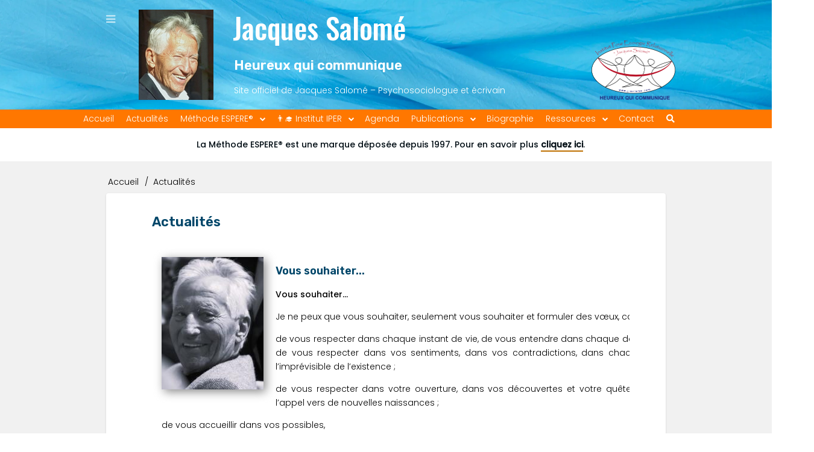

--- FILE ---
content_type: text/html; charset=UTF-8
request_url: https://media.j-salome.com/actualites
body_size: 12387
content:
<!DOCTYPE html>
<html lang="fr" dir="ltr" prefix="content: http://purl.org/rss/1.0/modules/content/  dc: http://purl.org/dc/terms/  foaf: http://xmlns.com/foaf/0.1/  og: http://ogp.me/ns#  rdfs: http://www.w3.org/2000/01/rdf-schema#  schema: http://schema.org/  sioc: http://rdfs.org/sioc/ns#  sioct: http://rdfs.org/sioc/types#  skos: http://www.w3.org/2004/02/skos/core#  xsd: http://www.w3.org/2001/XMLSchema# ">
  <head>
    <meta charset="utf-8" />
<link rel="canonical" href="http://media.j-salome.com/actualites" />
<meta http-equiv="content-language" content="fr" />
<meta name="robots" content="index, follow" />
<meta name="keywords" content="Jacques Salomé,espere,sappe,méthode espere,système sappe,hygiene relationnelle,communication,psychosociologie,humanitude,IPER,institut IPER,formation,planète taire,vivance,écologie relationnelle,symbolisation,écharpes relationnelles" />
<script>var pfHeaderImgUrl = '';var pfHeaderTagline = '';var pfdisableClickToDel  = 0;var pfHideImages = 0;var pfImageDisplayStyle = 'right';var pfDisablePDF = 0;var pfDisableEmail = 1;var pfDisablePrint = 0;var pfCustomCSS = '';var pfPlatform = 'Drupal 8';(function(){var js, pf;pf = document.createElement('script');pf.type = 'text/javascript';pf.src='//cdn.printfriendly.com/printfriendly.js';document.getElementsByTagName('head')[0].appendChild(pf)})();</script>
<meta name="Generator" content="Drupal 9 (https://www.drupal.org)" />
<meta name="MobileOptimized" content="width" />
<meta name="HandheldFriendly" content="true" />
<meta name="viewport" content="width=device-width, initial-scale=1.0" />
<style>div#sliding-popup, div#sliding-popup .eu-cookie-withdraw-banner, .eu-cookie-withdraw-tab {background: #0779bf} div#sliding-popup.eu-cookie-withdraw-wrapper { background: transparent; } #sliding-popup h1, #sliding-popup h2, #sliding-popup h3, #sliding-popup p, #sliding-popup label, #sliding-popup div, .eu-cookie-compliance-more-button, .eu-cookie-compliance-secondary-button, .eu-cookie-withdraw-tab { color: #ffffff;} .eu-cookie-withdraw-tab { border-color: #ffffff;}</style>
<link rel="stylesheet" href="https://fonts.googleapis.com/css?family=Poppins:300,500|Permanent+Marker:regular|Homemade+Apple:regular|Oswald:500|Rubik:600&amp;subset=latin" media="all" />
<link rel="icon" href="https://www.j-salome.com/sites/default/files/favicon.png" type="image/png" />
<script>window.a2a_config=window.a2a_config||{};a2a_config.callbacks=[];a2a_config.overlays=[];a2a_config.templates={};</script>

    <title>Actualités | Jacques Salomé</title>
    <link rel="stylesheet" media="all" href="//use.fontawesome.com/releases/v5.13.1/css/all.css" />
<link rel="stylesheet" media="all" href="//use.fontawesome.com/releases/v5.13.1/css/v4-shims.css" />
<link rel="stylesheet" media="all" href="//maxcdn.bootstrapcdn.com/font-awesome/4.7.0/css/font-awesome.min.css" />
<link rel="stylesheet" media="all" href="//fonts.googleapis.com/css?family=Montserrat" />
<link rel="stylesheet" media="all" href="https://www.j-salome.com/sites/default/files/css/css_x-hzYmFG_AwRy1RBCD3KDM0yNh6PU0IS4xapQnmPGs0.css" />
<link rel="stylesheet" media="all" href="https://www.j-salome.com/sites/default/files/css/css_gJJD7Ka7qpMTaNHUQJBmuap1zwCOWoP0XOujfW4VC28.css" />

    <script type="application/json" data-drupal-selector="drupal-settings-json">{"path":{"baseUrl":"\/","scriptPath":null,"pathPrefix":"","currentPath":"node\/718","currentPathIsAdmin":false,"isFront":false,"currentLanguage":"fr"},"pluralDelimiter":"\u0003","suppressDeprecationErrors":true,"ajaxPageState":{"libraries":"addtoany\/addtoany,blazy\/blazy,blazy\/classlist,blazy\/compat,blazy\/filter,blazy\/load,blazy\/polyfill,blazy\/promise,blazy\/raf,blazy\/ratio,blazy\/webp,calendar\/calendar.theme,ckeditor_accordion\/accordion_style,drupal8_w3css_theme\/d8w3css-full-opacity,drupal8_w3css_theme\/d8w3css-global-components,drupal8_w3css_theme\/d8w3css-google-font-external,drupal8_w3css_theme\/font-awesome,drupal8_w3css_theme\/w3-css,drupal8_w3css_theme\/w3-css-theme-00002,eu_cookie_compliance\/eu_cookie_compliance_default,extlink\/drupal.extlink,fontawesome\/fontawesome.webfonts,fontawesome\/fontawesome.webfonts.shim,fontyourface\/font_display_jsalome,jsalome\/global-components,layout_builder\/twocol_section,printfriendly\/printfriendly-libraries,system\/base,views\/views.module","theme":"jsalome","theme_token":null},"ajaxTrustedUrl":[],"data":{"extlink":{"extTarget":true,"extTargetNoOverride":true,"extNofollow":true,"extNoreferrer":true,"extFollowNoOverride":false,"extClass":"ext","extLabel":"(le lien est externe)","extImgClass":false,"extSubdomains":true,"extExclude":"","extInclude":"","extCssExclude":".linkicon__item, .a2a_kit","extCssExplicit":"","extAlert":true,"extAlertText":"Ce lien vous dirige vers un site externe. Nous ne sommes pas responsables de son contenu.","mailtoClass":"0","mailtoLabel":"(link sends email)","extUseFontAwesome":false,"extIconPlacement":"append","extFaLinkClasses":"fa fa-external-link","extFaMailtoClasses":"fa fa-envelope-o","whitelistedDomains":["twitter.com","facebook.com","linkedin.com","addtoany.com","instragram.com"]}},"eu_cookie_compliance":{"cookie_policy_version":"1.0.0","popup_enabled":false,"popup_agreed_enabled":false,"popup_hide_agreed":false,"popup_clicking_confirmation":false,"popup_scrolling_confirmation":false,"popup_html_info":false,"use_mobile_message":false,"mobile_popup_html_info":false,"mobile_breakpoint":768,"popup_html_agreed":false,"popup_use_bare_css":false,"popup_height":"auto","popup_width":"100%","popup_delay":1000,"popup_link":"\/","popup_link_new_window":true,"popup_position":false,"fixed_top_position":true,"popup_language":"fr","store_consent":true,"better_support_for_screen_readers":false,"cookie_name":"","reload_page":false,"domain":"","domain_all_sites":false,"popup_eu_only_js":false,"cookie_lifetime":100,"cookie_session":0,"set_cookie_session_zero_on_disagree":0,"disagree_do_not_show_popup":false,"method":"opt_in","automatic_cookies_removal":true,"allowed_cookies":"","withdraw_markup":"\u003Cbutton type=\u0022button\u0022 class=\u0022eu-cookie-withdraw-tab\u0022\u003EParam\u00e8tres de confidentialit\u00e9\u003C\/button\u003E\n\u003Cdiv role=\u0022alertdialog\u0022 aria-labelledby=\u0022popup-text\u0022 class=\u0022eu-cookie-withdraw-banner\u0022\u003E\n  \u003Cdiv class=\u0022popup-content info eu-cookie-compliance-content\u0022\u003E\n    \u003Cdiv id=\u0022popup-text\u0022 class=\u0022eu-cookie-compliance-message\u0022\u003E\n      \u003Ch2\u003ENous utilisons des cookies sur ce site pour am\u00e9liorer votre exp\u00e9rience d\u0027utilisateur.\u003C\/h2\u003E\n\u003Cp\u003EVous avez consenti \u00e0 l\u0027ajout de cookies.\u003C\/p\u003E\n\n    \u003C\/div\u003E\n    \u003Cdiv id=\u0022popup-buttons\u0022 class=\u0022eu-cookie-compliance-buttons\u0022\u003E\n      \u003Cbutton type=\u0022button\u0022 class=\u0022eu-cookie-withdraw-button\u0022\u003ERetirer le consentement\u003C\/button\u003E\n    \u003C\/div\u003E\n  \u003C\/div\u003E\n\u003C\/div\u003E","withdraw_enabled":false,"reload_options":0,"reload_routes_list":"","withdraw_button_on_info_popup":false,"cookie_categories":[],"cookie_categories_details":[],"enable_save_preferences_button":true,"cookie_value_disagreed":"0","cookie_value_agreed_show_thank_you":"1","cookie_value_agreed":"2","containing_element":"body","settings_tab_enabled":false,"open_by_default":false},"ckeditorAccordion":{"accordionStyle":{"collapseAll":1,"keepRowsOpen":0}},"blazy":{"loadInvisible":false,"offset":100,"saveViewportOffsetDelay":50,"validateDelay":25,"container":"","loader":true,"unblazy":false,"compat":true},"blazyIo":{"disconnect":false,"rootMargin":"0px","threshold":[0,0.25,0.5,0.75,1]},"user":{"uid":0,"permissionsHash":"b191e05b3687393f51298d64f8a35b7889a20d4a91cc5dff060c3a9ea2d3784d"}}</script>
<script src="//ajax.googleapis.com/ajax/libs/jquery/3.2.1/jquery.min.js"></script>
<script src="https://www.j-salome.com/sites/default/files/js/js_b5fTMHPF5Z5N0EpnKWLgHaTh9Rm6Je36I3YjgBxqoiE.js"></script>

  </head>
  <body class="fontyourface path-node-718 path-node page-node-type-page-complexe-paragraphs-">
        <a href="#main-content" class="visually-hidden focusable skip-link">
      Aller au contenu principal
    </a>
    
      <div class="dialog-off-canvas-main-canvas" data-off-canvas-main-canvas>
        <!-- Start: Main Navigation - Vertical -->
  <div id="main-navigation-v" class="main-navigation-wrapper w3-sidebar w3-bar-block w3-animate-left w3-card w3-theme js-orange" role="navigation" aria-label="Main Navigation" >
    <div id="main-navigation-inner-v" class="main-navigation-inner-v">
      <div id="close-nav" class="close-nav w3-button w3-bar-block w3-large w3-theme js-orange">
        <i class="fa fa-close"></i>
      </div>
        
<nav role="navigation" aria-labelledby="block-jsalome-account-menu-menu" id="block-jsalome-account-menu" class="settings-tray-editable" data-drupal-settingstray="editable">
            
  <h2 class="visually-hidden" id="block-jsalome-account-menu-menu">User account menu</h2>
  

                    <ul  class="ul-parent ul-parent-account" role="menu">
                                  <li class="li-item li-item-account" role="none">
        <a href="/user/login" class="w3-button li-link li-link-account" role="menuitem" data-drupal-link-system-path="user/login"><i class="fas fa-sign-out-alt" aria-hidden="true"></i> <span class="link-text">Se connecter</span></a>
                  </li>
      </ul>
    

  </nav>


    </div>
  </div>
  <!-- End: Main Navigation - Vertical -->
<!-- Start: Page Wrapper -->
<div class="page-wrapper w3-col w3-clear w3-animate-opacity w3-text-theme  ">
  <!-- Start: Header -->
  <header id="header" class="w3-col w3-clear w3-theme-l4 " role="banner" aria-label="Entête du site">
    <div id="header-inner" class="d8-fade w3-container header-inner w3-width-1024">
              <div id="open-nav-inner" class="open-nav-inner w3-opacity w3-hover-opacity-off w3-left w3-button w3-left-align w3-large w3-theme js-orange">
          <i class="fa fa-bars"></i>
        </div>
                    

<section id="block-jsalome-branding" class="settings-tray-editable w3-block w3-block-wrapper block-system block-system-branding-block" data-drupal-settingstray="editable">
  
    
        <a href="/" title="Accueil" rel="home" class="w3-left w3-padding-16 site-logo">
      <img src="/sites/default/files/logo.jpg" alt="Accueil" />
    </a>
  <div class="w3-left w3-margin-left site-name-slogan">
      <h1 class="site-name w3-show-block">
      <a class="w3-xlarge w3-padding" href="/" title="Accueil" rel="home">Jacques Salomé</a>
    </h1>
        <h3 class="site-slogan w3-large w3-show-block">Heureux qui communique <p class="site-subglogan">Site officiel de Jacques Salomé – Psychosociologue et écrivain</p></h3>
  </div>
    <a href="/institut" title="Institut IPER" rel="home" class="w3-right w3-padding-16 site-logo-iper">
      <img src="/themes/jsalome/images/logo_iper.png" alt="Institut IPER" />
    </a>
</section>


          </div>
  </header>
  <!-- End: Header -->
    <!-- Start: Main Navigation - Horizontal -->
  <div id="main-navigation-h" class="w3-col w3-clear main-navigation-wrapper w3-card w3-theme js-orange" role="navigation" aria-label="Main Navigation" >
    <div id="main-navigation-inner-h" class="d8-fade w3-row main-navigation-inner-h w3-width-1024">
      <div class="mobile-nav w3-hide-large w3-button w3-block w3-right-align w3-large w3-theme js-orange">
        <i class="fa fa-bars"></i>
      </div>
        
<nav role="navigation" aria-labelledby="block-jsalome-main-menu-menu" id="block-jsalome-main-menu" class="settings-tray-editable" data-drupal-settingstray="editable">
            
  <h2 class="visually-hidden" id="block-jsalome-main-menu-menu">Main navigation</h2>
  

                    <ul  class="ul-parent ul-parent-main" role="menu">
                                  <li class="li-item li-item-main" role="none">
        <a href="/" class="w3-button li-link li-link-main" role="menuitem" data-drupal-link-system-path="&lt;front&gt;">Accueil</a>
                  </li>
                                <li class="li-item li-item-main active" role="none">
        <a href="/actualites" class="w3-button li-link li-link-main is-active" role="menuitem" data-drupal-link-system-path="node/718">Actualités</a>
                  </li>
                      <li class="li-item li-item-main li-expanded li-parent" role="none">

                  <a href="/espere" class="w3-button link-enabled clickable-dropdown-menu-link toggle-parent" role="menuitem" aria-haspopup="true">Méthode ESPERE®</a>
          <span class="dropdown-arrow w3-hover-over clickable-dropdown-menu-fa-down"><i class="fa fa-chevron-down"></i></span>
        
                                  <ul  class="ul-child ul-child-main" role="menu">
                          <li class="li-item li-item-main li-expanded" role="none">

                  <a href="/espere" class="w3-button link-enabled clickable-dropdown-menu-link toggle-child" role="menuitem" aria-haspopup="true">🧭 La méthode</a>
          <span class="right-arrow w3-hover-over clickable-dropdown-menu-fa-right"><i class="fa fa-chevron-right"></i></span>
          <span class="dropdown-arrow w3-hover-over clickable-dropdown-menu-fa-down"><i class="fa fa-chevron-down"></i></span>
        
                                  <ul  class="ul-child ul-child-main" role="menu">
                                    <li class="li-item li-item-main" role="none">
        <a href="/espere/concepts" class="w3-button li-link li-link-main" role="menuitem" data-drupal-link-system-path="node/57">Concepts</a>
                  </li>
                                <li class="li-item li-item-main" role="none">
        <a href="/espere/etre-en-relation" class="w3-button li-link li-link-main" role="menuitem" data-drupal-link-system-path="node/48">Etre en relation</a>
                  </li>
                                <li class="li-item li-item-main" role="none">
        <a href="/espere/mettre-en-commun" class="w3-button li-link li-link-main" role="menuitem" data-drupal-link-system-path="node/47">Mettre en commun</a>
                  </li>
                                <li class="li-item li-item-main" role="none">
        <a href="/espere/base-de-la-relation" class="w3-button li-link li-link-main" role="menuitem" data-drupal-link-system-path="node/58">Base de la relation</a>
                  </li>
                                <li class="li-item li-item-main" role="none">
        <a href="/espere/systeme-sappe" class="w3-button li-link li-link-main" role="menuitem" data-drupal-link-system-path="node/1008">Système SAPPE</a>
                  </li>
                                <li class="li-item li-item-main" role="none">
        <a href="/espere/de-sappe-a-espere" class="w3-button li-link li-link-main" role="menuitem" data-drupal-link-system-path="node/59">De SAPPE à ESPERE®</a>
                  </li>
                                <li class="li-item li-item-main" role="none">
        <a href="/espere/marque" class="w3-button li-link li-link-main" role="menuitem" data-drupal-link-system-path="node/1092">Marque déposée</a>
                  </li>
      </ul>
    
            </li>
                      <li class="li-item li-item-main li-expanded" role="none">

                  <a href="/node/8" class="w3-button link-enabled clickable-dropdown-menu-link toggle-child" role="menuitem" aria-haspopup="true">🧪 Thèmes d&#039;application</a>
          <span class="right-arrow w3-hover-over clickable-dropdown-menu-fa-right"><i class="fa fa-chevron-right"></i></span>
          <span class="dropdown-arrow w3-hover-over clickable-dropdown-menu-fa-down"><i class="fa fa-chevron-down"></i></span>
        
                                  <ul  class="ul-child ul-child-main" role="menu">
                                    <li class="li-item li-item-main" role="none">
        <a href="/espere/themes/amour-sexualite" class="w3-button li-link li-link-main" role="menuitem" data-drupal-link-system-path="node/63">❤️ Amour / Sexualité</a>
                  </li>
                                <li class="li-item li-item-main" role="none">
        <a href="/espere/themes/ecole" class="w3-button li-link li-link-main" role="menuitem" data-drupal-link-system-path="node/64">👩‍🏫 L&#039;école</a>
                  </li>
                                <li class="li-item li-item-main" role="none">
        <a href="/espere/themes/entreprise" class="w3-button li-link li-link-main" role="menuitem" data-drupal-link-system-path="node/65">🏭 L&#039;entreprise</a>
                  </li>
                                <li class="li-item li-item-main" role="none">
        <a href="/espere/themes/maladie" class="w3-button li-link li-link-main" role="menuitem" data-drupal-link-system-path="node/66">🩺 La maladie</a>
                  </li>
                                <li class="li-item li-item-main" role="none">
        <a href="/espere/themes/couple" class="w3-button li-link li-link-main" role="menuitem" data-drupal-link-system-path="node/67">💑 Le couple</a>
                  </li>
                                <li class="li-item li-item-main" role="none">
        <a href="/espere/themes/parents-enfants" class="w3-button li-link li-link-main" role="menuitem" data-drupal-link-system-path="node/68">👪 Parents / Enfants</a>
                  </li>
                                <li class="li-item li-item-main" role="none">
        <a href="/espere/themes/relations-a-l-autre" class="w3-button li-link li-link-main" role="menuitem" data-drupal-link-system-path="node/69">🤝 Relation à l&#039;autre</a>
                  </li>
                                <li class="li-item li-item-main" role="none">
        <a href="/espere/themes/relation-a-soi-meme" class="w3-button li-link li-link-main" role="menuitem" data-drupal-link-system-path="node/70">🤹‍♀️ Relation à soi-même</a>
                  </li>
                                <li class="li-item li-item-main" role="none">
        <a href="/espere/themes/societe" class="w3-button li-link li-link-main" role="menuitem" data-drupal-link-system-path="node/71">🏘️ Société</a>
                  </li>
      </ul>
    
            </li>
                      <li class="li-item li-item-main li-expanded" role="none">

                  <a href="/espere/resrources" class="w3-button link-enabled clickable-dropdown-menu-link toggle-child" role="menuitem" aria-haspopup="true">📚 Textes ressources</a>
          <span class="right-arrow w3-hover-over clickable-dropdown-menu-fa-right"><i class="fa fa-chevron-right"></i></span>
          <span class="dropdown-arrow w3-hover-over clickable-dropdown-menu-fa-down"><i class="fa fa-chevron-down"></i></span>
        
                                  <ul  class="ul-child ul-child-main" role="menu">
                                    <li class="li-item li-item-main" role="none">
        <a href="/espere/ressources/pages" class="w3-button li-link li-link-main" role="menuitem" data-drupal-link-system-path="node/73">Pages</a>
                  </li>
                                <li class="li-item li-item-main" role="none">
        <a href="/espere/ressources/methode" class="w3-button li-link li-link-main" role="menuitem" data-drupal-link-system-path="node/75">Méthode ESPERE®</a>
                  </li>
                                <li class="li-item li-item-main" role="none">
        <a href="/espere/ressources/de-sappe-a-espere" class="w3-button li-link li-link-main" role="menuitem" data-drupal-link-system-path="node/74">De SAPPE à ESPERE®</a>
                  </li>
                                <li class="li-item li-item-main" role="none">
        <a href="/telechargements/espere" class="w3-button li-link li-link-main" role="menuitem" data-drupal-link-system-path="telechargements/espere">🎁 Téléchargements</a>
                  </li>
      </ul>
    
            </li>
                                <li class="li-item li-item-main" role="none">
        <a href="/publications/theme/espere" class="w3-button li-link li-link-main" role="menuitem" data-drupal-link-system-path="publications/theme/espere">📖 Publications</a>
                  </li>
      </ul>
    
            </li>
                      <li class="li-item li-item-main li-expanded li-parent" role="none">

                  <a href="/institut" class="w3-button link-enabled clickable-dropdown-menu-link toggle-parent" role="menuitem" aria-haspopup="true">👨‍🎓 Institut IPER</a>
          <span class="dropdown-arrow w3-hover-over clickable-dropdown-menu-fa-down"><i class="fa fa-chevron-down"></i></span>
        
                                  <ul  class="ul-child ul-child-main" role="menu">
                                    <li class="li-item li-item-main" role="none">
        <a href="/institut/genese" class="w3-button li-link li-link-main" role="menuitem" data-drupal-link-system-path="node/836">Génèse</a>
                  </li>
                                <li class="li-item li-item-main" role="none">
        <a href="/institut/presentation" class="w3-button li-link li-link-main" role="menuitem" data-drupal-link-system-path="node/999">Présentation</a>
                  </li>
                                <li class="li-item li-item-main" role="none">
        <a href="/institut/formations" class="w3-button li-link li-link-main" role="menuitem" data-drupal-link-system-path="node/837">Formations</a>
                  </li>
                                <li class="li-item li-item-main" role="none">
        <a href="/annuaire" class="w3-button li-link li-link-main" role="menuitem" data-drupal-link-system-path="annuaire">🔎 Annuaire</a>
                  </li>
                                <li class="li-item li-item-main" role="none">
        <a href="/contact/information_institut_iper" class="w3-button li-link li-link-main" role="menuitem" data-drupal-link-system-path="contact/information_institut_iper">💬 Nous contacter</a>
                  </li>
      </ul>
    
            </li>
                                <li class="li-item li-item-main" role="none">
        <a href="/evenements/a-venir" class="w3-button li-link li-link-main" role="menuitem" data-drupal-link-system-path="evenements/a-venir">Agenda</a>
                  </li>
                      <li class="li-item li-item-main li-expanded li-parent" role="none">

                  <a href="/publications" class="w3-button link-enabled clickable-dropdown-menu-link toggle-parent" role="menuitem" aria-haspopup="true">Publications</a>
          <span class="dropdown-arrow w3-hover-over clickable-dropdown-menu-fa-down"><i class="fa fa-chevron-down"></i></span>
        
                                  <ul  class="ul-child ul-child-main" role="menu">
                                    <li class="li-item li-item-main" role="none">
        <a href="/publications/jacques-salome" class="w3-button li-link li-link-main" role="menuitem" data-drupal-link-system-path="publications/jacques-salome">Jacques Salomé</a>
                  </li>
                                <li class="li-item li-item-main" role="none">
        <a href="/publications/collaboration" class="w3-button li-link li-link-main" role="menuitem" data-drupal-link-system-path="publications/collaboration">Collaboration</a>
                  </li>
                                <li class="li-item li-item-main" role="none">
        <a href="/publications/collectifs" class="w3-button li-link li-link-main" role="menuitem" data-drupal-link-system-path="publications/collectifs">Collectif</a>
                  </li>
                                <li class="li-item li-item-main" role="none">
        <a href="/publications/espere" class="w3-button li-link li-link-main" role="menuitem" data-drupal-link-system-path="publications/espere">Autour d&#039;ESPERE®</a>
                  </li>
                      <li class="li-item li-item-main li-expanded" role="none">

                  <a href="/publications/international" class="w3-button link-enabled clickable-dropdown-menu-link toggle-child" role="menuitem" aria-haspopup="true">🌍 Ouvrages traduits</a>
          <span class="right-arrow w3-hover-over clickable-dropdown-menu-fa-right"><i class="fa fa-chevron-right"></i></span>
          <span class="dropdown-arrow w3-hover-over clickable-dropdown-menu-fa-down"><i class="fa fa-chevron-down"></i></span>
        
                                  <ul  class="ul-child ul-child-main" role="menu">
                                    <li class="li-item li-item-main" role="none">
        <a href="/publications/allemand" class="w3-button li-link li-link-main" role="menuitem" data-drupal-link-system-path="publications/allemand">🇩🇪 Allemand</a>
                  </li>
                                <li class="li-item li-item-main" role="none">
        <a href="/publications/anglais" class="w3-button li-link li-link-main" role="menuitem" data-drupal-link-system-path="publications/anglais">🇬🇧 Anglais</a>
                  </li>
                                <li class="li-item li-item-main" role="none">
        <a href="/publications/arabe" class="w3-button li-link li-link-main" role="menuitem" data-drupal-link-system-path="publications/arabe">🇦🇪 Arabe</a>
                  </li>
                                <li class="li-item li-item-main" role="none">
        <a href="/publications/bulgare" class="w3-button li-link li-link-main" role="menuitem" data-drupal-link-system-path="publications/bulgare">🇧🇬 Bulgare</a>
                  </li>
                                <li class="li-item li-item-main" role="none">
        <a href="/publications/chinois" class="w3-button li-link li-link-main" role="menuitem" data-drupal-link-system-path="publications/chinois">🇨🇳 Chinois</a>
                  </li>
                                <li class="li-item li-item-main" role="none">
        <a href="/publications/coreen" class="w3-button li-link li-link-main" role="menuitem" data-drupal-link-system-path="publications/coreen">🇰🇷 Coréen</a>
                  </li>
                                <li class="li-item li-item-main" role="none">
        <a href="/publications/croate" class="w3-button li-link li-link-main" role="menuitem" data-drupal-link-system-path="publications/croate">🇭🇷 Croate</a>
                  </li>
                                <li class="li-item li-item-main" role="none">
        <a href="/publications/danois" class="w3-button li-link li-link-main" role="menuitem" data-drupal-link-system-path="publications/danois">🇩🇰 Danois</a>
                  </li>
                                <li class="li-item li-item-main" role="none">
        <a href="/publications/espagnol" class="w3-button li-link li-link-main" role="menuitem" data-drupal-link-system-path="publications/espagnol">🇪🇸 Espagnol</a>
                  </li>
                                <li class="li-item li-item-main" role="none">
        <a href="/publications/grecque" class="w3-button li-link li-link-main" role="menuitem" data-drupal-link-system-path="publications/grecque">🇬🇷 Grecque</a>
                  </li>
                                <li class="li-item li-item-main" role="none">
        <a href="/publications/italien" class="w3-button li-link li-link-main" role="menuitem" data-drupal-link-system-path="publications/italien">🇮🇹 Italien</a>
                  </li>
                                <li class="li-item li-item-main" role="none">
        <a href="/publications/japonais" class="w3-button li-link li-link-main" role="menuitem" data-drupal-link-system-path="publications/japonais">🇯🇵 Japonais</a>
                  </li>
                                <li class="li-item li-item-main" role="none">
        <a href="/publications/portugais_bresilien" class="w3-button li-link li-link-main" role="menuitem" data-drupal-link-system-path="publications/portugais_bresilien">🇵🇹 Portugais / 🇧🇷 Brésilien</a>
                  </li>
                                <li class="li-item li-item-main" role="none">
        <a href="/publications/roumain" class="w3-button li-link li-link-main" role="menuitem" data-drupal-link-system-path="publications/roumain">🇷🇴 Roumain</a>
                  </li>
                                <li class="li-item li-item-main" role="none">
        <a href="/publications/tcheque" class="w3-button li-link li-link-main" role="menuitem" data-drupal-link-system-path="publications/tcheque">🇨🇿 Tchèque</a>
                  </li>
                                <li class="li-item li-item-main" role="none">
        <a href="/publications/turc" class="w3-button li-link li-link-main" role="menuitem" data-drupal-link-system-path="publications/turc">🇹🇷 Turc</a>
                  </li>
      </ul>
    
            </li>
                                <li class="li-item li-item-main" role="none">
        <a href="/publications/audio" class="w3-button li-link li-link-main" role="menuitem" data-drupal-link-system-path="publications/audio">🎧 Audio et CD</a>
                  </li>
                                <li class="li-item li-item-main" role="none">
        <a href="/publications/video" class="w3-button li-link li-link-main" role="menuitem" data-drupal-link-system-path="publications/video">📺 Vidéos et DVD</a>
                  </li>
                                <li class="li-item li-item-main" role="none">
        <a href="/publications/search" class="w3-button li-link li-link-main" role="menuitem" data-drupal-link-system-path="publications/search">🔍 Recherche</a>
                  </li>
      </ul>
    
            </li>
                                <li class="li-item li-item-main" role="none">
        <a href="/biographie" class="w3-button li-link li-link-main" role="menuitem" data-drupal-link-system-path="node/30">Biographie</a>
                  </li>
                      <li class="li-item li-item-main li-expanded li-parent" role="none">

                  <a href="/" class="w3-button link-enabled clickable-dropdown-menu-link toggle-parent" role="menuitem" aria-haspopup="true">Ressources</a>
          <span class="dropdown-arrow w3-hover-over clickable-dropdown-menu-fa-down"><i class="fa fa-chevron-down"></i></span>
        
                                  <ul  class="ul-child ul-child-main" role="menu">
                                    <li class="li-item li-item-main" role="none">
        <a href="/interviews" class="w3-button li-link li-link-main" role="menuitem" data-drupal-link-system-path="node/36">🎙️ Interviews</a>
                  </li>
                                <li class="li-item li-item-main" role="none">
        <a href="/chroniques" class="w3-button li-link li-link-main" role="menuitem" data-drupal-link-system-path="node/764">📰 Chroniques</a>
                  </li>
                                <li class="li-item li-item-main" role="none">
        <a href="/telechargements" class="w3-button li-link li-link-main" role="menuitem" data-drupal-link-system-path="node/39">🎁 Téléchargements</a>
                  </li>
                                <li class="li-item li-item-main" role="none">
        <a href="/archives" class="w3-button li-link li-link-main" role="menuitem" data-drupal-link-system-path="archives">🗃️ Archives</a>
                  </li>
                                <li class="li-item li-item-main" role="none">
        <a href="/liens" class="w3-button li-link li-link-main" role="menuitem" data-drupal-link-system-path="node/43">🌍 Liens</a>
                  </li>
      </ul>
    
            </li>
                                <li class="li-item li-item-main" role="none">
        <a href="/contactus" class="w3-button li-link li-link-main" role="menuitem" data-drupal-link-system-path="node/1002">Contact</a>
                  </li>
                                <li aria-label="Recherche" class="li-item li-item-main" role="none">
        <a href="/search/content" aria-label="Recherche" class="w3-button li-link li-link-main" role="menuitem" data-drupal-link-system-path="search/content"><i class="fas fa-search" aria-hidden="true"></i></a>
                  </li>
      </ul>
    

  </nav>


    </div>
  </div>
  <!-- End: Main Navigation - Horizontal -->
          <!-- Start: Highlighted -->
    <div id="highlighted" class="w3-col w3-clear w3-theme-l2 ">
      <div id="highlighted-inner" class="d8-fade w3-row highlighted-inner w3-width-1024">
        

<section id="block-test" class="settings-tray-editable w3-block w3-block-wrapper block-block-content block-block-contentc8512c49-2b3d-419f-8d23-0aed36f7835d" data-drupal-settingstray="editable">
  
    
      
            <div class="w3-section field field--name-body field--type-text-with-summary field--label-hidden w3-bar-item field__item"><p class="w3-margin-left node__title text-align-center"><strong>La Méthode ESPERE® est une marque déposée depuis 1997. Pour en savoir plus <a href="/espere/marque">cliquez ici</a>.</strong></p>
</div>
      
  </section>
    <div data-drupal-messages-fallback class="hidden"></div>


      </div>
    </div>
    <!-- End: Highlighted -->
        <!-- Start: Main -->
  <div id="main-container" class="w3-col w3-clear w3-theme-l5 w3-light-grey">
    <div id="main-container-inner" class="w3-container main-container-inner w3-width-1024">
              <!-- Breadcrumb -->
        <div class="w3-col ">
          

<section id="block-jsalome-breadcrumbs" class="settings-tray-editable w3-block w3-block-wrapper block-system block-system-breadcrumb-block" data-drupal-settingstray="editable">
  
    
        <nav class="w3-block w3-section breadcrumb" role="navigation" aria-labelledby="system-breadcrumb">
    <h2 id="system-breadcrumb" class="visually-hidden">Fil d'Ariane</h2>
    <ul class="w3-ul w3-small breadcrumb">
          <li>
                  <a href="/">Accueil</a>
              </li>
          <li>
                  Actualités
              </li>
        </ul>
  </nav>

  </section>


        </div>
        <!-- End: Breadcrumb -->
            <!-- Start Main Container  -->
      <div class="w3-col w3-clear w3-row-padding">
                          <!-- Start: Main Content -->
          <div class="w3-col main-box  w3css-content" role="main">
            <div class="d8-fade w3-card w3-round w3-mobile  w3-white">
              

<section id="block-jsalome-content" class="w3-block w3-block-wrapper block-system block-system-main-block">
  
    
      
<article data-history-node-id="718" role="article" about="/actualites" class="w3-row node node--type-page-complexe-paragraphs- node--promoted node--view-mode-full">

  
    

  
  <div class="w3-container node__content">
      <div class="layout layout--twocol-section layout--twocol-section--67-33">

          <div  class="layout__region layout__region--first">
        
<section class="views-element-container w3-block w3-block-wrapper block-views block-views-blockactualites-block-1">
  
      <h2 class="w3-padding w3-block-title">Actualités</h2>
    
      <div class="w3-row element-container-wrapper"><div class="w3-row view view-actualites view-id-actualites view-display-id-block_1 js-view-dom-id-b1a4c79a2089c07aefb1a19dd948fa460dfa1f13a818db0504cc3a155f1d32e7">
  
    
      
      <div class="view-content">
          <div class="w3-row views-view-grid horizontal cols-1 clearfix">
            <div class="w3-panel views-row clearfix row-1">
                  <div class="w3-padding views-col col-1" style="width: 100%;"><div class="views-field views-field-field-image"><div class="field-content">  <img loading="lazy" class="js-article-actu w3-image image-style-medium" src="/sites/default/files/styles/medium/public/articles/2025-01/js%20blanc%20noir%20Brux.jpg?itok=iB8tjbdQ" width="169" height="220" alt="Vous souhaiter..." typeof="foaf:Image" />


</div></div><div class="views-field views-field-title"><span class="field-content"><h4><a href="/articles/vous-souhaiter-0" hreflang="fr">Vous souhaiter...</a></h4>
</span></div><div class="views-field views-field-body"><div class="field-content"><p><b>Vous souhaiter…</b></p>

<p>Je ne peux que vous souhaiter, seulement vous souhaiter et formuler des vœux, car leur réalisation vous appartient :</p>

<p>de vous respecter dans chaque instant de vie, de vous entendre dans chaque décision, de vous aimer dans chaque choix, de vous respecter dans vos sentiments, dans vos contradictions, dans chacun des gestes de votre quotidien, dans l’imprévisible de l’existence ;</p>

<p>de vous respecter dans votre ouverture, dans vos découvertes et votre quête, dans vos errances et vos envols, dans l’appel vers de nouvelles naissances ;</p>

<p>de vous accueillir dans vos possibles,</p>

<p>de vous dynamiser dans la transformation des rêves en projets,</p>

<p>de vous respecter dans vos positionnements, dans chaque parole, dans vos messages ;</p>

<p>de vous rejoindre au plus profond dans ce que vous allez transmettre ou amplifier de vous en vous.</p>

<p>Et vous dire plus simplement que c’est dans ce respect vigilant de vous-même, dans la pratique fervente de votre cohérence interne, que vous grandirez et croîtrez.</p>

<p>Pour respecter le divin qui est en vous.</p>

<p>Pour aller dans le sens de votre vocation profonde qui est de tendre vers plus d’humanité, vers plus d’amour et vers plus d’absolu.</p>

<p>Vous deviendrez alors des passeurs, des transmetteurs de vie,  des artisans d’espérance, des levains de soleils, car vous allez rayonner plus vif que jamais.</p>    <ul class="links inline w3-ul"><li class="w3-left w3-small"><a href="/articles/vous-souhaiter-0" rel="tag" title="Vous souhaiter..." hreflang="fr">En savoir plus<span class="visually-hidden"> sur Vous souhaiter...</span></a></li></ul></div></div></div>
              </div>
          <div class="w3-panel views-row clearfix row-2">
                  <div class="w3-padding views-col col-1" style="width: 100%;"><div class="views-field views-field-field-image"><div class="field-content">  <img loading="lazy" class="js-article-actu w3-image image-style-medium" src="/sites/default/files/styles/medium/public/articles/2022-11/Contes-pour-prendre-confiance-en-soi.jpg?itok=YPUrE76g" width="160" height="220" alt="Contes pour prendre confiance en soi" typeof="foaf:Image" />


</div></div><div class="views-field views-field-title"><span class="field-content"><h4><a href="/articles/contes-pour-prendre-confiance-en-soi" hreflang="fr">Contes pour prendre confiance en soi</a></h4>
</span></div><div class="views-field views-field-body"><div class="field-content"><p>Avec l'espérance prioritaire au coeur, celle de transmettre, Valeria et Jacques Salomé nous invitent, par la dimension symbolique du conte, à plonger dans les profondeurs riches de l'être.. Si la confiance en soi prend avant tout racine en chacun de nous, elle se consolide grâce à l’écoute, la bienveillance et la tendresse des autres. Jacques et Valeria Salomé insufflent leur poésie, et Justine Brax la douceur et la délicatesse de son trait, dans les histoires singulières et pourtant familières de cinq petits animaux en quête de confiance.</p>

<p>Un formidable recueil de contes inédits pour inviter le lecteur à cultiver sa confiance en soi.</p>

<p>Albin Michel Jeunesse, en librairies depuis le 2 novembre 2022</p>
</div></div></div>
              </div>
          <div class="w3-panel views-row clearfix row-3">
                  <div class="w3-padding views-col col-1" style="width: 100%;"><div class="views-field views-field-field-image"><div class="field-content"></div></div><div class="views-field views-field-title"><span class="field-content"><h4><a href="/articles/decembre" hreflang="fr">Décembre</a></h4>
</span></div><div class="views-field views-field-body"><div class="field-content"><p><img alt="Décembre" data-entity-type="file" data-entity-uuid="cb063304-edc3-46a8-bce6-8af0214684a9" src="https://www.j-salome.com/sites/default/files/inline-images/decembre.jpg" width="1280" height="715" loading="lazy" /></p>
</div></div></div>
              </div>
          <div class="w3-panel views-row clearfix row-4">
                  <div class="w3-padding views-col col-1" style="width: 100%;"><div class="views-field views-field-field-image"><div class="field-content">  <img loading="lazy" class="js-article-actu w3-image image-style-medium" src="/sites/default/files/styles/medium/public/articles/2020-11/Voyages-immobiles_0.jpg?itok=ughMgWHZ" width="144" height="220" alt="Couverture livre" typeof="foaf:Image" />


</div></div><div class="views-field views-field-title"><span class="field-content"><h4><a href="/articles/soutien-apporte-au-corps-medical-par-valeria-et-jacques-salome" hreflang="fr">Soutien apporté au corps médical par Valeria et Jacques Salomé</a></h4>
</span></div><div class="views-field views-field-body"><div class="field-content"><p>Participation bénévole de 40 auteurs du livre "Voyage immobile en temps de confinement", plus d'informations <a href="/publications/collaboration/voyages-immobiles-en-temps-de-confinement">ICI</a></p>
</div></div></div>
              </div>
          <div class="w3-panel views-row clearfix row-5">
                  <div class="w3-padding views-col col-1" style="width: 100%;"><div class="views-field views-field-field-image"><div class="field-content">  <img loading="lazy" class="js-article-actu w3-image image-style-medium" src="/sites/default/files/styles/medium/public/articles/2020-11/les-mots-de-la-violence-conjugale-interview-valeria-salome.jpg?itok=pwdWI6Vt" width="220" height="146" alt="Femme seule" typeof="foaf:Image" />


</div></div><div class="views-field views-field-title"><span class="field-content"><h4><a href="/articles/les-mots-de-la-violence-interview-par-ellen-de-meester-pour-femina" hreflang="fr">Les mots de la violence, interview par Ellen De Meester pour Fémina</a></h4>
</span></div><div class="views-field views-field-body"><div class="field-content"><p>"À l’ère du confinement, alors que les échappatoires se raréfient, les victimes de violences domestiques vivent un enfer permanent. Et ces agressions ne débutent pas toujours par des coups: certains mots douloureux peuvent, par accumulation, dégénérer vers la violence physique. Jacques et Valeria Salomé leur ont consacré un livre."</p>

<p>A lire en ligne sur : <a href="https://www.femina.ch/societe/psycho/les-mots-de-la-violence">https://www.femina.ch/societe/psycho/les-mots-de-la-violence</a></p>
</div></div></div>
              </div>
          <div class="w3-panel views-row clearfix row-6">
                  <div class="w3-padding views-col col-1" style="width: 100%;"><div class="views-field views-field-field-image"><div class="field-content">  <img loading="lazy" class="js-article-actu w3-image image-style-medium" src="/sites/default/files/styles/medium/public/articles/2020-09/trophee.jpg?itok=e7wcN8PW" width="172" height="220" alt="Remise trophée" typeof="foaf:Image" />


</div></div><div class="views-field views-field-title"><span class="field-content"><h4><a href="/articles/trophee-de-la-paix" hreflang="fr">Trophée de la Paix</a></h4>
</span></div><div class="views-field views-field-body"><div class="field-content"><p>Le 13 septembre 2019, le Trophée de la Paix a été décerné à Jacques Salomé par l’organisation ORIAN et Bonneheure.tv d’Elaine Kibaro qui milite pour une éducation à la paix dans le monde.</p>
<p>
Regardez la remise du trophée <a href="/articles/trophee-de-la-paix">ICI </a>...</p>
<p>{"preview_thumbnail":"/sites/default/files/styles/video_embed_wysiwyg_preview/public/video_thumbnails/07d3bd9d1ad820e6d190a04b0b50fb59.jpg?itok=JJfP31oX","video_url":"<a href="https://media.j-salome.com/sites/default/files/articles/2020-09/Jacques">https://media.j-salome.com/sites/default/files/articles/2020-09/Jacques</a> Salomé trophée.mp4","settings":{"responsive":1,"width":"825","height":"480","autoplay":0},"settings_summary":["Embedded Video (Adaptatif, autoplaying)."]}</p>
</div></div></div>
              </div>
          <div class="w3-panel views-row clearfix row-7">
                  <div class="w3-padding views-col col-1" style="width: 100%;"><div class="views-field views-field-field-image"><div class="field-content">  <img loading="lazy" class="js-article-actu w3-image image-style-medium" src="/sites/default/files/styles/medium/public/articles/2020-10/jeur550.jpg?itok=8iU0j7sv" width="162" height="220" alt="Jeu fertile" typeof="foaf:Image" />


</div></div><div class="views-field views-field-title"><span class="field-content"><h4><a href="/articles/le-jeu-du-regard-fertile" hreflang="fr">Le jeu du regard fertile</a></h4>
</span></div><div class="views-field views-field-body"><div class="field-content"><p><strong>Vente par correspondance</strong><br /><a class="file file--mime-application-pdf file--application-pdf" data-entity-type="file" data-entity-uuid="a45c6076-7ea7-4dd9-b947-c092208d57d3" href="https://www.j-salome.com/sites/default/files/inline-files/bon-de-commande.pdf">Bon de commande à télécharger</a></p>

<p><span id="u90774">Le jeu du regard fertile</span> construit comme un apprentissage ludique de la <a href="/espere">Méthode ESPERE®</a>, se présente comme un magnifique outil d'exploration, à la fois symbolique et réaliste, de nos relations, autour de concepts et de règles d'hygiène relationnelle développés par Jacques Salomé.</p>

<p>Il vise, outre des prises de conscience, à favoriser des communications non-violentes et vraies avec autrui et avec soi-même. Le phénomène de synchronicité réunit des aspects de la vie anodins et les met en lumière en leur donnant soudain du sens. Les deux histoires contenues dans le livret et les illustrations symboliques sur les cartes avec le texte-invitation au dos jailliront dans notre vie comme des signes à accueillir pour dynamiser nos relations ! Les cartes, réparties en " alliés ", " obstacles " et " risques ", sèmeront en nous des invitations, qui établiront des relations plus vivantes, saines, et créatives.</p>    <ul class="links inline w3-ul"><li class="w3-left w3-small"><a href="/articles/le-jeu-du-regard-fertile" rel="tag" title="Le jeu du regard fertile" hreflang="fr">En savoir plus<span class="visually-hidden"> sur Le jeu du regard fertile</span></a></li></ul></div></div></div>
              </div>
      </div>

    </div>
  
          </div>
</div>

  </section>

      </div>
    
          <div  class="layout__region layout__region--second">
        
<section class="views-element-container w3-block w3-block-wrapper block-views block-views-blockpublications-blocks-block-2" style="background: #dddddd;">
  
    
      <div class="w3-row element-container-wrapper"><div class="w3-row view view-publications-blocks view-id-publications_blocks view-display-id-block_2 js-view-dom-id-ac7e1e02ff1f2d60db75973b1dabf457d92881b4aeadcd696df487390eacd986">
  
    
      
      <div class="view-content">
          <div class="w3-panel views-row"><div class="views-field views-field-field-pub-image-1"><div class="field-content">  <img loading="lazy" class="js-pub-actu w3-image image-style-thumbnail" src="/sites/default/files/styles/thumbnail/public/publications/20-11/violence_conjugale.jpg?itok=-OBG4u4u" width="66" height="100" alt="" typeof="foaf:Image" />


</div></div><div class="views-field views-field-title"><span class="field-content"><h5><a href="/publications/jacques-salome/la-violence-conjugale-ce-sont-aussi-les-mots" hreflang="fr">La violence conjugale ce sont aussi les mots</a></h5>
</span></div><div class="views-field views-field-body"><div class="field-content"><p>En 2017, sur le territoire français, 219 000 femmes ont été victimes de violence conjugale.<br />
La violence physique démarre toujours par des violences invisibles qui sont entretenues le plus souvent par les protagonistes d'un échange :</p>    <ul class="links inline w3-ul"><li class="w3-left w3-small"><a href="/publications/jacques-salome/la-violence-conjugale-ce-sont-aussi-les-mots" rel="tag" title="La violence conjugale ce sont aussi les mots" hreflang="fr">En savoir plus<span class="visually-hidden"> sur La violence conjugale ce sont aussi les mots</span></a></li></ul></div></div></div>
    <div class="w3-panel views-row"><div class="views-field views-field-field-pub-image-1"><div class="field-content">  <img loading="lazy" class="js-pub-actu w3-image image-style-thumbnail" src="/sites/default/files/styles/thumbnail/public/publications/20-09/salome-bouddha-petit.jpg?itok=Fbz0wYTX" width="79" height="100" alt="" typeof="foaf:Image" />


</div></div><div class="views-field views-field-title"><span class="field-content"><h5><a href="/publications/jacques-salome/lenfant-bouddha" hreflang="fr">L&#039;enfant Bouddha</a></h5>
</span></div><div class="views-field views-field-body"><div class="field-content"><p><span>A travers ce récit, illustré par les images limpides de Cosey, Jacques Salomé éclaire, par touches sensibles, les chemins de l’enfance et nous invite à réfléchir à leurs merveilleux possibles. Siddhartha était le fils d’un roi qui vivait dans un palais aux pieds de l’Himalaya. Son père le tenait prisonnier, pour le préserver des souffrances du monde. A partir de cette enfance murée dans le silence et traversée de questions et de peurs, se construira une personnalité exemplaire toute entière tendue vers l’accomplissement et le don de soi.</span></p>    <ul class="links inline w3-ul"><li class="w3-left w3-small"><a href="/publications/jacques-salome/lenfant-bouddha" rel="tag" title="L&#039;enfant Bouddha" hreflang="fr">En savoir plus<span class="visually-hidden"> sur L&#039;enfant Bouddha</span></a></li></ul></div></div></div>
    <div class="w3-panel views-row"><div class="views-field views-field-field-pub-image-1"><div class="field-content">  <img loading="lazy" class="js-pub-actu w3-image image-style-thumbnail" src="/sites/default/files/styles/thumbnail/public/publications/20-09/La-Methode-ESPERE_0.jpg?itok=BCLEwwNi" width="61" height="100" alt="" typeof="foaf:Image" />


</div></div><div class="views-field views-field-title"><span class="field-content"><h5><a href="/publications/jacques-salome/la-methode-espere" hreflang="fr">La méthode ESPERE</a></h5>
</span></div><div class="views-field views-field-body"><div class="field-content"><p>Une méthode pour mieux communiquer</p>
<p>La communication humaine est au cœur de toute existence, elle est la sève ardente du vivant. C’est elle qui permet à chacun de tisser les fils de ses possibles, de se relier ainsi à l’ensemble de l’univers. Il me paraît plus que jamais nécessaire et vital, aujourd’hui et encore plus demain, de se donner les moyens d’apprendre l’art de communiquer, de mettre en commun. D’apprendre à se recevoir mutuellement sans se violenter, à s’amplifier sans se déposséder, pour se proposer à soi-même et à autrui le meilleur de nos possibles.</p>    <ul class="links inline w3-ul"><li class="w3-left w3-small"><a href="/publications/jacques-salome/la-methode-espere" rel="tag" title="La méthode ESPERE" hreflang="fr">En savoir plus<span class="visually-hidden"> sur La méthode ESPERE</span></a></li></ul></div></div></div>
    <div class="w3-panel views-row"><div class="views-field views-field-field-pub-image-1"><div class="field-content">  <img loading="lazy" class="js-pub-actu w3-image image-style-thumbnail" src="/sites/default/files/styles/thumbnail/public/publications/21-06/passeur%20de%20vies%20JS.jpg?itok=pBJmgSLy" width="61" height="100" alt="" typeof="foaf:Image" />


</div></div><div class="views-field views-field-title"><span class="field-content"><h5><a href="/publications/collaboration/passeur-de-vies" hreflang="fr">Passeur de vies</a></h5>
</span></div><div class="views-field views-field-body"><div class="field-content"><p>Rencontre de Marie de Solemne avec Jacques Salomé.</p>
<p>“Passeur de vies” est le récit d'une mise au monde, pour tenter de saisir le sens et les enjeux essentiels de toute existence humaine. « C'est l'histoire d'un cheminement, le mien, pour mieux comprendre les forces vives qui ont été à l'œuvre dans mes choix, mes engagements et mes fidélités dans le parcours de vie qui a été le mien ».</p>
<p>Pour découvrir que la vie n'est qu'une succession de naissances autour de rencontres et de séparations structurantes.</p>    <ul class="links inline w3-ul"><li class="w3-left w3-small"><a href="/publications/collaboration/passeur-de-vies" rel="tag" title="Passeur de vies" hreflang="fr">En savoir plus<span class="visually-hidden"> sur Passeur de vies</span></a></li></ul></div></div></div>

    </div>
  
          </div>
</div>

  </section>

      </div>
    
  </div>

  </div>

</article>

  </section>


            </div>
          </div>
          <!-- End: Main Content -->
                      </div>
      <!-- Endn: Main Container  -->
    </div>
  </div>
  <!-- End: Main -->
          <!-- Start: Footer Menu -->
    <div id="footer-menu" class="w3-col w3-clear w3-card w3-theme-d4 js-light-blue">
      <div id="footer-menu-inner" class="w3-row footer-menu-inner w3-width-1024">
                  <!-- Start: Social Media -->
          <div class="d8-fade w3-center w3-container w3-mobile social-media">
                          <a href="https://www.facebook.com/Jacques-Salom%C3%A9-466421566754950/" class="w3-opacity w3-hover-opacity-off w3-hover-text-blue w3-show-inline-block w3-xxlarge w3-padding" target="_blank" ><i class="fa fa-facebook"></i></a>
                                                                                      <a href="https://www.instagram.com/institut_jacques_salome/" class="w3-opacity w3-hover-opacity-off w3-hover-text-red w3-show-inline-block w3-xxlarge w3-padding" target="_blank"><i class="fa fa-instagram"></i></a>
                                      <a href="https://www.youtube.com/channel/UCZ-yDdIrgp24ONXSSQM9wOg" class="w3-opacity w3-hover-opacity-off w3-hover-text-red w3-show-inline-block w3-xxlarge w3-padding" target="_blank"><i class="fa fa-youtube"></i></a>
                                                  <a href="/rss.xml" class="w3-opacity w3-hover-opacity w3-hover-text-red w3-show-inline-block w3-xxlarge w3-padding-large" target="_blank" ><i class="fa fa-rss"></i></a>
                      </div>
          <!-- End: Social Media -->
                <!-- Start: Bottom Menu -->
                  <div class="d8-fade w3-container w3-center w3-mobile">
            

<section id="block-jsalome-citationjspieddepage" class="settings-tray-editable w3-block w3-block-wrapper block-block-content block-block-content5513f1b2-5cb0-4b1e-852e-b30c84d09f00" data-drupal-settingstray="editable">
  
    
      
  </section>
<nav role="navigation" aria-labelledby="block-jsalome-footer-menu" id="block-jsalome-footer" class="settings-tray-editable" data-drupal-settingstray="editable">
            
  <h2 class="visually-hidden" id="block-jsalome-footer-menu">Footer menu</h2>
  

                    <ul  class="ul-parent ul-parent-footer" role="menu">
                                  <li class="li-item li-item-footer" role="none">
        <a href="/newsletter" class="w3-button li-link li-link-footer" role="menuitem" data-drupal-link-system-path="node/1006">S&#039;inscrire à l&#039;édito</a>
                  </li>
                                <li class="li-item li-item-footer" role="none">
        <a href="/contact" class="w3-button li-link li-link-footer" role="menuitem" data-drupal-link-system-path="contact">Contact</a>
                  </li>
                                <li class="li-item li-item-footer" role="none">
        <a href="/mentions-legales" class="w3-button li-link li-link-footer" role="menuitem" data-drupal-link-system-path="node/52">Mentions légales</a>
                  </li>
                                <li class="li-item li-item-footer" role="none">
        <a href="/charte-donnees-personnelles" class="w3-button li-link li-link-footer" role="menuitem" data-drupal-link-system-path="node/1009">Charte de données personnelles</a>
                  </li>
      </ul>
    

  </nav>


          </div>
          <!-- End: Bottom Menu -->
              </div>
    </div>
    <!-- End: Footer Menu -->
        <!-- Start: Copyright -->
    <div id="copyright" class="w3-col w3-clear w3-theme-d5 ">
      <div id="copyright-inner" class="w3-row copyright-inner w3-width-1024">
                  <!-- Start: Copyright -->
          <div class="w3-half w3-container w3-mobile">
            <p class="w3-section w3-left-align w3-opacity w3-hover-opacity-off">Copyright ©2022 Jacques Salomé</p>
          </div>
          <!-- End: Copyright -->
                          <!-- Start: Credit Link -->
          <div class="w3-half w3-container w3-mobile">
            <p class="w3-section w3-right-align w3-opacity w3-hover-opacity-off">Site développé avec ❤️ par <a  class="ext" href="https://www.level77.fr" title="Level77" target="_blank">Level77</a></p>
          </div>
          <!-- End: Credit Link -->
              </div>
    </div>
    <!-- End: Copyright -->
  </div>
<!-- End: Page Wrapper -->

  </div>

    
    <script src="//static.addtoany.com/menu/page.js" async></script>
<script src="https://www.j-salome.com/sites/default/files/js/js_4WewRotk4jRjVtPY7oTwf9RMXCk3AZpM0EBryHD2mq8.js"></script>
<script src="/modules/contrib/eu_cookie_compliance/js/eu_cookie_compliance.js?v=1.19" defer></script>
<script src="https://www.j-salome.com/sites/default/files/js/js_VvplIDgX-T6t6eOQMoVw8t8KQHhB2lGXxPx1IblJ5TQ.js"></script>

  </body>
</html>


--- FILE ---
content_type: application/javascript
request_url: https://www.j-salome.com/sites/default/files/js/js_VvplIDgX-T6t6eOQMoVw8t8KQHhB2lGXxPx1IblJ5TQ.js
body_size: 259
content:
/* Source and licensing information for the line(s) below can be found at http://www.j-salome.com/modules/contrib/ckeditor_accordion/js/ckeditor-accordion.js. */
(function(e,c,i){'use strict';c.behaviors.ckeditorAccordion={attach:function(c,a){var t=e('.ckeditor-accordion');if(t.length>0){t.each(function(){var c=e(this);if(c.hasClass('styled')){return};if(!i.ckeditorAccordion.accordionStyle.collapseAll){c.children('dt:first').addClass('active');c.children('dd:first').addClass('active');c.children('dd:first').css('display','block')};c.children('dt').each(function(){var c=e(this),i=c.text().trim(),t=c.hasClass('active')?' active':'';c.html('<a class="ckeditor-accordion-toggler" href="#"><span class="ckeditor-accordion-toggle'+t+'"></span>'+i+'</a>')});c.addClass('styled').removeClass('ckeditor-accordion').wrap('<div class="ckeditor-accordion-container"></div>');c.trigger('ckeditorAccordionAttached')});e('body').once('ckeditorAccordionToggleEvent').on('click','.ckeditor-accordion-toggler',function(t){var c=e(this).parent(),a=c.parent();if(c.hasClass('active')){c.removeClass('active');c.next().slideUp()}
else{if(!i.ckeditorAccordion.accordionStyle.keepRowsOpen){a.children('dt.active').removeClass('active').children('a').removeClass('active');a.children('dd.active').slideUp(function(){e(this).removeClass('active')})};c.addClass('active');c.next().slideDown(300).addClass('active')};t.preventDefault()})}}}})(jQuery,Drupal,drupalSettings);
/* Source and licensing information for the above line(s) can be found at http://www.j-salome.com/modules/contrib/ckeditor_accordion/js/ckeditor-accordion.js. */;
